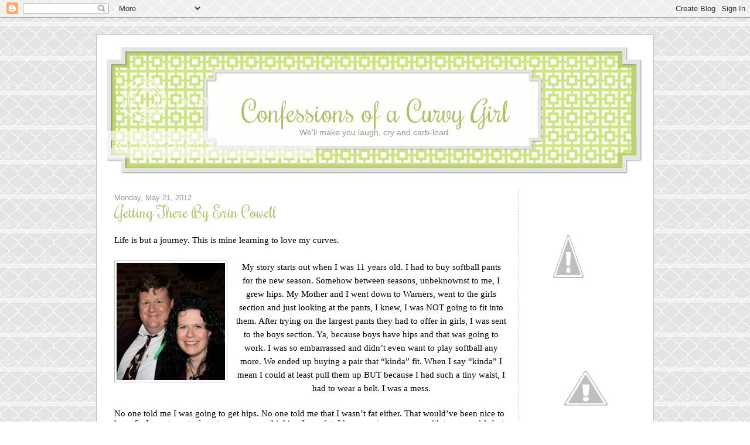

--- FILE ---
content_type: text/html; charset=UTF-8
request_url: https://curvygirls2012.blogspot.com/2012/05/getting-there-by-erin-cowell.html
body_size: 14629
content:
<!DOCTYPE html>
<html dir='ltr' xmlns='http://www.w3.org/1999/xhtml' xmlns:b='http://www.google.com/2005/gml/b' xmlns:data='http://www.google.com/2005/gml/data' xmlns:expr='http://www.google.com/2005/gml/expr'>
<head>
<link href='https://www.blogger.com/static/v1/widgets/2944754296-widget_css_bundle.css' rel='stylesheet' type='text/css'/>
<meta content='text/html; charset=UTF-8' http-equiv='Content-Type'/>
<meta content='blogger' name='generator'/>
<link href='https://curvygirls2012.blogspot.com/favicon.ico' rel='icon' type='image/x-icon'/>
<link href='http://curvygirls2012.blogspot.com/2012/05/getting-there-by-erin-cowell.html' rel='canonical'/>
<link rel="alternate" type="application/atom+xml" title="Confessions of a Curvy Girl - Atom" href="https://curvygirls2012.blogspot.com/feeds/posts/default" />
<link rel="alternate" type="application/rss+xml" title="Confessions of a Curvy Girl - RSS" href="https://curvygirls2012.blogspot.com/feeds/posts/default?alt=rss" />
<link rel="service.post" type="application/atom+xml" title="Confessions of a Curvy Girl - Atom" href="https://www.blogger.com/feeds/1623581209593955460/posts/default" />

<link rel="alternate" type="application/atom+xml" title="Confessions of a Curvy Girl - Atom" href="https://curvygirls2012.blogspot.com/feeds/8407382961373110876/comments/default" />
<!--Can't find substitution for tag [blog.ieCssRetrofitLinks]-->
<link href='https://blogger.googleusercontent.com/img/b/R29vZ2xl/AVvXsEioUGc4PCG68pxsAE1wgZuOvSHXKjajq5nM1TPmWoRPDnGUrRSFKailPZ24wyv4LLCobMbHLcnXNl_gfwNNxH06lCuDXqqyYJ9xrZxvdD4Gh1yRfu3EdMjidJ5MotIY0K-NG2mVHAD3SUw/s200/Erin+Cowell.jpg' rel='image_src'/>
<meta content='http://curvygirls2012.blogspot.com/2012/05/getting-there-by-erin-cowell.html' property='og:url'/>
<meta content='Getting There By Erin Cowell' property='og:title'/>
<meta content='Life is but a journey. This is mine learning to love my curves.    My story starts out when I was 11 years old. I had to buy softball pants ...' property='og:description'/>
<meta content='https://blogger.googleusercontent.com/img/b/R29vZ2xl/AVvXsEioUGc4PCG68pxsAE1wgZuOvSHXKjajq5nM1TPmWoRPDnGUrRSFKailPZ24wyv4LLCobMbHLcnXNl_gfwNNxH06lCuDXqqyYJ9xrZxvdD4Gh1yRfu3EdMjidJ5MotIY0K-NG2mVHAD3SUw/w1200-h630-p-k-no-nu/Erin+Cowell.jpg' property='og:image'/>
<link href="//fonts.googleapis.com/css?family=Rochester&amp;subset=latin" rel="stylesheet" type="text/css">
<title>Confessions of a Curvy Girl: Getting There By Erin Cowell</title>
<style id='page-skin-1' type='text/css'><!--
/*
-----------------------------------------------
Name:         Hudson $10 Template
Designer:     Designer Blogs
URL:          www.designerblogs.com
----------------------------------------------- */
/* Variable definitions
====================
<Variable name="bgcolor" description="Page Background Color"
type="color" default="#fff">
<Variable name="datecolor" description="Post Date Color"
type="color" default="#fff">
<Variable name="textcolor" description="Text Color"
type="color" default="#333">
<Variable name="linkcolor" description="Link Color"
type="color" default="#58a">
<Variable name="pagetitlecolor" description="Blog Title Color"
type="color" default="#fff">
<Variable name="descriptioncolor" description="Blog Description Color"
type="color" default="#999">
<Variable name="titlecolor" description="Post Title Color"
type="color" default="#c60">
<Variable name="bordercolor" description="Border Color"
type="color" default="#ccc">
<Variable name="sidebarcolor" description="Sidebar Title Color"
type="color" default="#999">
<Variable name="sidebartextcolor" description="Sidebar Text Color"
type="color" default="#666">
<Variable name="visitedlinkcolor" description="Visited Link Color"
type="color" default="#999">
<Variable name="bodyfont" description="Text Font"
type="font" default="normal normal 100%  Century Gothic,Georgia, Georgia, Serif">
<Variable name="headerfont" description="Header Font"
type="font"
default="normal normal 78% Century Goshic, Georgia,Trebuchet,Arial,Verdana,Sans-serif">
<Variable name="pagetitlefont" description="Blog Title Font"
type="font"default="normal normal 200% 'Lobster', Georgia, Serif">
<Variable name="descriptionfont" description="Blog Description Font"
type="font"
default="normal normal 78% Century Gothic, Trebuchet, Arial, Verdana, Sans-serif">
<Variable name="postfooterfont" description="Post Footer Font"
type="font"
default="normal normal 78% Century Gothic,Georgia, Trebuchet, Arial, Verdana, Sans-serif">
<Variable name="datefont" description="Date Font"
type="font"
default="normal normal 78% Century Gothic,Georgia, Trebuchet, Arial, Verdana, Sans-serif">
<Variable name="posttitlefont" description="Post Title Font"
type="font"
default="normal normal 78%  Century Gothic,Georgia, Trebuchet, Arial, Verdana, Sans-serif">
<Variable name="sidebartextfont" description="Sidebar Text Font"
type="font"
default="normal normal 78%  Century Gothic,Georgia, Trebuchet, Arial, Verdana, Sans-serif">
<Variable name="sidebartitlefont" description="Sidebar Title Font"
type="font"
default="normal normal 78%   Century Gothic,Georgia, Trebuchet, Arial, Verdana, Sans-serif">
<Variable name="startSide" description="Side where text starts in blog language"
type="automatic" default="left">
<Variable name="endSide" description="Side where text ends in blog language"
type="automatic" default="right">
*/
/* Use this with templates/template-twocol.html */
body {
background-image:url(https://lh3.googleusercontent.com/blogger_img_proxy/AEn0k_vlRmZ3X7u7pPPn5Gwsm7rPUTA8i43CJF5GNPp-YQX1PIDeVrPpujUJIcXEOBaFgLr5n923JiFFnkS-U0NRVKC4C1WJHqtM3AQS5VlybMbgSJfl_MjDveAdYUYagVzkYJz7wY9z46QCLHWWr8rKu_NJlpdxi9qGw2EICpw=s0-d);
margin:0;
color:#8b8b8a;
font:x-small Georgia Serif;
font-size/* */:/**/small;
font-size: /**/small;
text-align: center;
}
a:link {
color:#aec165;
text-decoration:none;
}
a:visited {
color:#aec165;
text-decoration:none;
}
a:hover {
color:#aec165;
text-decoration:underline;
}
a img {
border-width:0;
}
/* Header
-----------------------------------------------
*/
#header-wrapper {
background-image:url(https://lh3.googleusercontent.com/blogger_img_proxy/AEn0k_vy2RXuLQiRmfPJUkR7ZQkN3yk8hgY2ASjtr4WU7lXYLYQ6UWt-rB7mgVejmSQqwg-ZWBMmQv5Gjf5zc6GSYhbYwmW93VoD3SFktnY20isY-0cwUc5K3TOgWtP9TPE3-dA9kiEMnqhL2gC-H8EOOid7KeM8XpPl=s0-d);background-repeat:no-repeat;
width:950px;
height: 249px;
margin-left:0px;
margin-right:0px;
margin-top:0px;
border:none;
}
#header-inner {
background-position: center;
margin-left: auto;
margin-right: auto;
}
#header {
margin: 0px;
border: 0px solid #041a5a;
text-align: center;
color:#999999;
}
#header h1 {
margin:0px 0px 0;
padding:98px 0px 0px 0px;
line-height:0em;
text-align: center;
margin-right: 0px;
max-width:950px;
text-transform:normal;
letter-spacing:0em;
font:normal normal 50px Georgia, Serif;
font-family: 'Rochester', Century Gothic, Arial;
}javascript:void(0)
}
#header a {
color:#999999;
text-decoration:none;
}
#header a:hover {
color:#999999;
}
#header .description {
margin:-4px 0px 0px 0px;
text-transform:normal;
letter-spacing:0em;
line-height: 1.4em;
font: normal normal 14px Arial, Tahoma, Helvetica, FreeSans, sans-serif;
font-family:  Century Gothic, Arial;
color: #999999;
}
#header img {
margin-left: 0px;
margin-right: 0px;
margin:0em 0 0em;
}
/* Outer-Wrapper
----------------------------------------------- */
#outer-wrapper {
width: 950px;
background: #ffffff;
border: 1px solid #bebebd;
margin:2em auto;
padding:0px 0px 0px 0px;
text-align:left;
font: normal normal 112% Century Gothic,Arial, sans-serif;
}
#main-wrapper {
width: 670px;
margin:1em 0 0em;
border-right: 1px dashed #bebebd;
float: left;
padding:0px 20px 0px 30px;
word-wrap: break-word; /* fix for long text breaking sidebar float in IE */
overflow: hidden;         /* fix for long non-text content breaking IE sidebar float */
}
#sidebar-wrapper {
width: 200px;
margin:2em 0 0em;
float: right;
padding:0px 15px 0px 5px;
word-wrap: break-word; /* fix for long text breaking sidebar float in IE */
overflow: hidden;          /* fix for long non-text content breaking IE sidebar float */
}
/* Headings
----------------------------------------------- */
h2 {
margin:1.5em 0 .75em;
font: normal normal 20px Century Gothic, Arial, sans-serif;
font-family: 'Rochester', Century Gothic, Arial;
line-height: 1.4em;
text-transform:normal;
letter-spacing:0em;
color:#999999;
}
/* Posts
-----------------------------------------------
*/
h2.date-header {
margin:.5em 0 0em;
font:normal normal 13px Century Gothic, Arial, sans-serif;;
color:#999999;
text-transform:normal;
letter-spacing:0em;
}
.post {
margin:0em 0 0em;
padding-bottom:2em;
}
.post h3 {
margin:0em 0 0em;
padding: 0px 0px 20px 0px;
font: normal normal 27px Century Gothic,Georgia, Trebuchet, Arial, Verdana, Sans-serif;
font-family: 'Rochester', Century Gothic, Arial;
line-height:34px;
color:#aec165;
letter-spacing:0em;
}
.post h3 a, .post h3 a:visited, .post h3 strong {
display:block;
text-decoration:none;
color:#aec165;
font-weight:normal;
}
.post h3 strong, .post h3 a:hover {
color:$posttitlecolor;
}
.post-body {
margin:0 0 3em;
line-height:1.6em;
}
.post-body blockquote {
line-height:1.3em;
}
.post-footer {
margin: .75em 0;
color:#999999;
text-transform:normal;
letter-spacing:.1em;
font: normal normal 14px Century Gothic, Arial, sans-serif;;
line-height: 1.4em;
letter-spacing:0em;
}
.comment-link {
margin-left:.6em;
}
.post img {
padding:3px;
border:1px solid #bebebd;
}
.post blockquote {
margin:1em 20px;
}
.post blockquote p {
margin:.75em 0;
}
/* Comments
----------------------------------------------- */
#comments h4 {
margin:1em 0;
font-weight: bold;
line-height: 1.4em;
text-transform:uppercase;
letter-spacing:.2em;
color: #999999;
}
#comments-block {
margin:1em 0 1.5em;
line-height:1.6em;
}
#comments-block .comment-author {
margin:.5em 0;
}
#comments-block .comment-body {
margin:.25em 0 0;
}
#comments-block .comment-footer {
margin:-.25em 0 2em;
line-height: 1.4em;
text-transform:uppercase;
letter-spacing:.1em;
}
#comments-block .comment-body p {
margin:0 0 .75em;
}
.deleted-comment {
font-style:italic;
color:gray;
}
#blog-pager-newer-link {
float: left;
}
#blog-pager-older-link {
float: right;
}
#blog-pager {
text-align: center;
}
.feed-links {
clear: both;
line-height: 2.5em;
}
/* Sidebar Content
----------------------------------------------- */
.sidebar {
color: #8b8b8a;
font:normal normal 13px Century Gothic,Georgia, Trebuchet, Arial, Verdana, Sans-serif;
line-height: 1.5em;
letter-spacing:0em;
}
.sidebar ul {
list-style:none;
margin:0 0 0;
padding:0 0 0;
}
.sidebar li {
margin:0;
padding-top:0;
padding-right:0;
padding-bottom:.25em;
padding-left:15px;
text-indent:-15px;
line-height:1.5em;
}
.main .widget {
border-bottom:0px dotted #041a5a;
margin:0 0 1.5em;
padding:0 0 1.5em;
}
.sidebar .widget {
border-bottom:0px dotted #041a5a;
margin:0 0 1.5em;
padding:0 0 20px;
}
.main .Blog {
border-bottom-width: 0;
}
/* Profile
----------------------------------------------- */
.profile-img {
float: left;
margin-top: 0;
margin-right: 5px;
margin-bottom: 5px;
margin-left: 0;
padding: 4px;
border: 1px solid #041a5a;
}
.profile-data {
margin:0;
text-transform:uppercase;
letter-spacing:.1em;
font: normal normal 14px Century Gothic, Arial, sans-serif;;
color: #999999;
font-weight: bold;
line-height: 1.6em;
}
.profile-datablock {
margin:.5em 0 .5em;
}
.profile-textblock {
margin: 0.5em 0;
line-height: 1.6em;
}
.profile-link {
font: normal normal 14px Century Gothic, Arial, sans-serif;;
text-transform: uppercase;
letter-spacing: .1em;
}
/* Footer
----------------------------------------------- */
#footer {
width:900px;
clear:both;
margin:0 auto;
padding-top:15px;
line-height: 1.6em;
text-transform:uppercase;
letter-spacing:.1em;
text-align: center;
}
.sidebar h2 {
border-bottom:0px dotted #b9dbdc;
margin:0;
padding:0 0.2em;
line-height:1.5em;
}

--></style>
<link href='https://www.blogger.com/dyn-css/authorization.css?targetBlogID=1623581209593955460&amp;zx=c2085255-9666-4f71-b4ee-6ea32b5d7cff' media='none' onload='if(media!=&#39;all&#39;)media=&#39;all&#39;' rel='stylesheet'/><noscript><link href='https://www.blogger.com/dyn-css/authorization.css?targetBlogID=1623581209593955460&amp;zx=c2085255-9666-4f71-b4ee-6ea32b5d7cff' rel='stylesheet'/></noscript>
<meta name='google-adsense-platform-account' content='ca-host-pub-1556223355139109'/>
<meta name='google-adsense-platform-domain' content='blogspot.com'/>

</head>
<body>
<div class='navbar section' id='navbar'><div class='widget Navbar' data-version='1' id='Navbar1'><script type="text/javascript">
    function setAttributeOnload(object, attribute, val) {
      if(window.addEventListener) {
        window.addEventListener('load',
          function(){ object[attribute] = val; }, false);
      } else {
        window.attachEvent('onload', function(){ object[attribute] = val; });
      }
    }
  </script>
<div id="navbar-iframe-container"></div>
<script type="text/javascript" src="https://apis.google.com/js/platform.js"></script>
<script type="text/javascript">
      gapi.load("gapi.iframes:gapi.iframes.style.bubble", function() {
        if (gapi.iframes && gapi.iframes.getContext) {
          gapi.iframes.getContext().openChild({
              url: 'https://www.blogger.com/navbar/1623581209593955460?po\x3d8407382961373110876\x26origin\x3dhttps://curvygirls2012.blogspot.com',
              where: document.getElementById("navbar-iframe-container"),
              id: "navbar-iframe"
          });
        }
      });
    </script><script type="text/javascript">
(function() {
var script = document.createElement('script');
script.type = 'text/javascript';
script.src = '//pagead2.googlesyndication.com/pagead/js/google_top_exp.js';
var head = document.getElementsByTagName('head')[0];
if (head) {
head.appendChild(script);
}})();
</script>
</div></div>
<div id='outer-wrapper'><div id='wrap2'>
<!-- skip links for text browsers -->
<span id='skiplinks' style='display:none;'>
<a href='#main'>skip to main </a> |
       <a href='#sidebar'>skip to sidebar</a>
</span>
<div id='header-wrapper'>
<div class='header section' id='header'><div class='widget Header' data-version='1' id='Header1'>
<div id='header-inner'>
<div class='titlewrapper'>
<h1 class='title'>
<a href='https://curvygirls2012.blogspot.com/'>
Confessions of a Curvy Girl
</a>
</h1>
</div>
<div class='descriptionwrapper'>
<p class='description'><span>We'll make you laugh, cry and carb-load.</span></p>
</div>
</div>
</div></div>
</div>
<div id='content-wrapper'>
<div id='crosscol-wrapper' style='text-align:center'>
<div class='crosscol no-items section' id='crosscol'></div>
</div>
<div id='main-wrapper'>
<div class='main section' id='main'><div class='widget Blog' data-version='1' id='Blog1'>
<div class='blog-posts hfeed'>

          <div class="date-outer">
        
<h2 class='date-header'><span>Monday, May 21, 2012</span></h2>

          <div class="date-posts">
        
<div class='post-outer'>
<div class='post hentry'>
<a name='8407382961373110876'></a>
<h3 class='post-title entry-title'>
Getting There By Erin Cowell
</h3>
<div class='post-header'>
<div class='post-header-line-1'></div>
</div>
<div class='post-body entry-content' id='post-body-8407382961373110876'>
<span style="color: black; font-family: MinionPro-Regular; mso-bidi-font-family: MinionPro-Regular; mso-bidi-language: EN-US;">Life
is but a journey. This is mine learning to love my curves. </span><br />
<br />
<div class="separator" style="clear: both; text-align: center;">
<a href="https://blogger.googleusercontent.com/img/b/R29vZ2xl/AVvXsEioUGc4PCG68pxsAE1wgZuOvSHXKjajq5nM1TPmWoRPDnGUrRSFKailPZ24wyv4LLCobMbHLcnXNl_gfwNNxH06lCuDXqqyYJ9xrZxvdD4Gh1yRfu3EdMjidJ5MotIY0K-NG2mVHAD3SUw/s1600/Erin+Cowell.jpg" imageanchor="1" style="clear: left; float: left; margin-bottom: 1em; margin-right: 1em;"><img border="0" height="200" src="https://blogger.googleusercontent.com/img/b/R29vZ2xl/AVvXsEioUGc4PCG68pxsAE1wgZuOvSHXKjajq5nM1TPmWoRPDnGUrRSFKailPZ24wyv4LLCobMbHLcnXNl_gfwNNxH06lCuDXqqyYJ9xrZxvdD4Gh1yRfu3EdMjidJ5MotIY0K-NG2mVHAD3SUw/s200/Erin+Cowell.jpg" width="185" /></a><span style="color: black; font-family: MinionPro-Regular; mso-bidi-font-family: MinionPro-Regular; mso-bidi-language: EN-US;">My
story starts out when I was 11 years old. I had to buy softball pants for the
new season. Somehow between seasons, unbeknownst to me, I grew hips. My Mother and
I went down to Warners, went to the girls section and just looking at the
pants, I knew, I was NOT going to fit into them. After trying on the largest
pants they had to offer in girls, I was sent to the boys section. Ya, because
boys have hips and that was going to work. I was so embarrassed and didn&#8217;t even
want to play softball any more. We ended up buying a pair that &#8220;kinda&#8221; fit.
When I say &#8220;kinda&#8221; I mean I could at least pull them up BUT because I had such
a tiny waist, I had to wear a belt. I was a mess. <o:p></o:p></span></div>
<br />
<div class="MsoNormal" style="line-height: 120%; margin: 0in 0in 0pt; mso-layout-grid-align: none; mso-pagination: none; vertical-align: middle;">
<span style="color: black; font-family: MinionPro-Regular; mso-bidi-font-family: MinionPro-Regular; mso-bidi-language: EN-US;">No
one told me I was going to get hips. No one told me that I wasn&#8217;t fat either.
That would&#8217;ve been nice to hear. So I spent most of my teenage years thinking I
was fat. I know, not uncommon with teenage girls but it just seemed like no one
else had the thunder thighs that I had. It didn&#8217;t help that back in the day,
most jeans didn&#8217;t come in the variety of types as they do now. No curvy, boot
cut, slim cut or boyfriend jeans. Just jeans. If they didn&#8217;t fit, you went up
in a size. Skinny waist + big hips = a very dorky looking Erin.<o:p></o:p></span></div>
<br />
<div class="MsoNormal" style="line-height: 120%; margin: 0in 0in 0pt; mso-layout-grid-align: none; mso-pagination: none; vertical-align: middle;">
<span style="color: black; font-family: MinionPro-Regular; mso-bidi-font-family: MinionPro-Regular; mso-bidi-language: EN-US;">Again,
I wasn&#8217;t fat but wasn&#8217;t the healthiest either. I also wasn&#8217;t told that once you
hit your teen years, you can&#8217;t eat like a 7 year old anymore. When I was 15,
thankfully my Mother got on a healthy kick. And not just a &#8220;I&#8217;m going to eat
cabbage for a week and lose 10 lbs&#8221; kind of kick. A &#8220;I&#8217;m going to read labels
and consider what&#8217;s healthy for me and my family&#8221; kind of kick. I embraced this
kind of thinking. I considered what&#8217;s going into my body and what I&#8217;m going to
get out of it. I started running. I slimmed down. I accepted my body. <o:p></o:p></span></div>
<br />
<div class="MsoNormal" style="line-height: 120%; margin: 0in 0in 0pt; mso-layout-grid-align: none; mso-pagination: none; vertical-align: middle;">
<span style="color: black; font-family: MinionPro-Regular; mso-bidi-font-family: MinionPro-Regular; mso-bidi-language: EN-US;">Sort
of.<o:p></o:p></span></div>
<br />
<div class="MsoNormal" style="line-height: 120%; margin: 0in 0in 0pt; mso-layout-grid-align: none; mso-pagination: none; vertical-align: middle;">
<span style="color: black; font-family: MinionPro-Regular; mso-bidi-font-family: MinionPro-Regular; mso-bidi-language: EN-US;">Those
damn hips never went away!<o:p></o:p></span></div>
<br />
<div class="MsoNormal" style="line-height: 120%; margin: 0in 0in 0pt; mso-layout-grid-align: none; mso-pagination: none; vertical-align: middle;">
<span style="color: black; font-family: MinionPro-Regular; mso-bidi-font-family: MinionPro-Regular; mso-bidi-language: EN-US;"><o:p>&nbsp;</o:p></span><span style="color: black; font-family: MinionPro-Regular; mso-bidi-font-family: MinionPro-Regular; mso-bidi-language: EN-US;">OOOOOH,
you mean they&#8217;re apart of me and I should embrace them? (Ya, right!)<o:p></o:p></span></div>
<br />
<span style="color: black; font-family: MinionPro-Regular; mso-bidi-font-family: MinionPro-Regular; mso-bidi-language: EN-US;">I
kept running anyway. I hated it. I sweated, felt like puking and I sucked at
it. When I first started I couldn&#8217;t even run for more than two minutes. But I
kept at it. Why? Because it worked. Curves&#8212;yes, thunder thighs&#8212;no. Eventually I
learned to love/obsess about running. It was a form of escape and released the
stress of the day that a pint of Ben and Jerry&#8217;s couldn&#8217;t. Believe me, I tried.
<o:p></o:p></span><br />


<br />

<span style="color: black; font-family: MinionPro-Regular; mso-bidi-font-family: MinionPro-Regular; mso-bidi-language: EN-US;">I
wish could tell my 11 year old self that we would run a half marathon one day.
More than one! And a whole bunch of 5 and 10ks! Oh and how super bummed we get
when we miss a good day of running. <o:p></o:p></span><br />


<br />


<br />
<div class="MsoNormal" style="line-height: 120%; margin: 0in 0in 0pt; mso-layout-grid-align: none; mso-pagination: none; vertical-align: middle;">
<span style="color: black; font-family: MinionPro-Regular; mso-bidi-font-family: MinionPro-Regular; mso-bidi-language: EN-US;">Today
I will love my curves. Tomorrow&#8212;maybe. Next time I&#8217;m in dressing room&#8212;probably
not but at the age of thirty-szhdflkf, there not going away. I love my curves. <o:p></o:p></span></div>
<br />
<div class="MsoNormal" style="line-height: 120%; margin: 0in 0in 0pt; mso-layout-grid-align: none; mso-pagination: none; vertical-align: middle;">
<br /></div>
<div style='clear: both;'></div>
</div>
<div class='post-footer'>
<div class='post-footer-line post-footer-line-1'><span class='post-author vcard'>
Posted by
<span class='fn'>
<a href='https://www.blogger.com/profile/15353205536892171692' rel='author' title='author profile'>
Unknown
</a>
</span>
</span>
<span class='post-timestamp'>
at
<a class='timestamp-link' href='https://curvygirls2012.blogspot.com/2012/05/getting-there-by-erin-cowell.html' rel='bookmark' title='permanent link'><abbr class='published' title='2012-05-21T19:26:00-04:00'>Monday, May 21, 2012</abbr></a>
</span>
<span class='post-comment-link'>
</span>
<span class='post-icons'>
<span class='item-control blog-admin pid-785522356'>
<a href='https://www.blogger.com/post-edit.g?blogID=1623581209593955460&postID=8407382961373110876&from=pencil' title='Edit Post'>
<img alt='' class='icon-action' height='18' src='https://resources.blogblog.com/img/icon18_edit_allbkg.gif' width='18'/>
</a>
</span>
</span>
<div class='post-share-buttons goog-inline-block'>
<a class='goog-inline-block share-button sb-email' href='https://www.blogger.com/share-post.g?blogID=1623581209593955460&postID=8407382961373110876&target=email' target='_blank' title='Email This'><span class='share-button-link-text'>Email This</span></a><a class='goog-inline-block share-button sb-blog' href='https://www.blogger.com/share-post.g?blogID=1623581209593955460&postID=8407382961373110876&target=blog' onclick='window.open(this.href, "_blank", "height=270,width=475"); return false;' target='_blank' title='BlogThis!'><span class='share-button-link-text'>BlogThis!</span></a><a class='goog-inline-block share-button sb-twitter' href='https://www.blogger.com/share-post.g?blogID=1623581209593955460&postID=8407382961373110876&target=twitter' target='_blank' title='Share to X'><span class='share-button-link-text'>Share to X</span></a><a class='goog-inline-block share-button sb-facebook' href='https://www.blogger.com/share-post.g?blogID=1623581209593955460&postID=8407382961373110876&target=facebook' onclick='window.open(this.href, "_blank", "height=430,width=640"); return false;' target='_blank' title='Share to Facebook'><span class='share-button-link-text'>Share to Facebook</span></a><a class='goog-inline-block share-button sb-pinterest' href='https://www.blogger.com/share-post.g?blogID=1623581209593955460&postID=8407382961373110876&target=pinterest' target='_blank' title='Share to Pinterest'><span class='share-button-link-text'>Share to Pinterest</span></a>
</div>
</div>
<div class='post-footer-line post-footer-line-2'><span class='post-labels'>
</span>
</div>
<div class='post-footer-line post-footer-line-3'><span class='post-location'>
</span>
</div>
</div>
</div>
<div class='comments' id='comments'>
<a name='comments'></a>
<h4>1 comment:</h4>
<div class='comments-content'>
<script async='async' src='' type='text/javascript'></script>
<script type='text/javascript'>
    (function() {
      var items = null;
      var msgs = null;
      var config = {};

// <![CDATA[
      var cursor = null;
      if (items && items.length > 0) {
        cursor = parseInt(items[items.length - 1].timestamp) + 1;
      }

      var bodyFromEntry = function(entry) {
        var text = (entry &&
                    ((entry.content && entry.content.$t) ||
                     (entry.summary && entry.summary.$t))) ||
            '';
        if (entry && entry.gd$extendedProperty) {
          for (var k in entry.gd$extendedProperty) {
            if (entry.gd$extendedProperty[k].name == 'blogger.contentRemoved') {
              return '<span class="deleted-comment">' + text + '</span>';
            }
          }
        }
        return text;
      }

      var parse = function(data) {
        cursor = null;
        var comments = [];
        if (data && data.feed && data.feed.entry) {
          for (var i = 0, entry; entry = data.feed.entry[i]; i++) {
            var comment = {};
            // comment ID, parsed out of the original id format
            var id = /blog-(\d+).post-(\d+)/.exec(entry.id.$t);
            comment.id = id ? id[2] : null;
            comment.body = bodyFromEntry(entry);
            comment.timestamp = Date.parse(entry.published.$t) + '';
            if (entry.author && entry.author.constructor === Array) {
              var auth = entry.author[0];
              if (auth) {
                comment.author = {
                  name: (auth.name ? auth.name.$t : undefined),
                  profileUrl: (auth.uri ? auth.uri.$t : undefined),
                  avatarUrl: (auth.gd$image ? auth.gd$image.src : undefined)
                };
              }
            }
            if (entry.link) {
              if (entry.link[2]) {
                comment.link = comment.permalink = entry.link[2].href;
              }
              if (entry.link[3]) {
                var pid = /.*comments\/default\/(\d+)\?.*/.exec(entry.link[3].href);
                if (pid && pid[1]) {
                  comment.parentId = pid[1];
                }
              }
            }
            comment.deleteclass = 'item-control blog-admin';
            if (entry.gd$extendedProperty) {
              for (var k in entry.gd$extendedProperty) {
                if (entry.gd$extendedProperty[k].name == 'blogger.itemClass') {
                  comment.deleteclass += ' ' + entry.gd$extendedProperty[k].value;
                } else if (entry.gd$extendedProperty[k].name == 'blogger.displayTime') {
                  comment.displayTime = entry.gd$extendedProperty[k].value;
                }
              }
            }
            comments.push(comment);
          }
        }
        return comments;
      };

      var paginator = function(callback) {
        if (hasMore()) {
          var url = config.feed + '?alt=json&v=2&orderby=published&reverse=false&max-results=50';
          if (cursor) {
            url += '&published-min=' + new Date(cursor).toISOString();
          }
          window.bloggercomments = function(data) {
            var parsed = parse(data);
            cursor = parsed.length < 50 ? null
                : parseInt(parsed[parsed.length - 1].timestamp) + 1
            callback(parsed);
            window.bloggercomments = null;
          }
          url += '&callback=bloggercomments';
          var script = document.createElement('script');
          script.type = 'text/javascript';
          script.src = url;
          document.getElementsByTagName('head')[0].appendChild(script);
        }
      };
      var hasMore = function() {
        return !!cursor;
      };
      var getMeta = function(key, comment) {
        if ('iswriter' == key) {
          var matches = !!comment.author
              && comment.author.name == config.authorName
              && comment.author.profileUrl == config.authorUrl;
          return matches ? 'true' : '';
        } else if ('deletelink' == key) {
          return config.baseUri + '/comment/delete/'
               + config.blogId + '/' + comment.id;
        } else if ('deleteclass' == key) {
          return comment.deleteclass;
        }
        return '';
      };

      var replybox = null;
      var replyUrlParts = null;
      var replyParent = undefined;

      var onReply = function(commentId, domId) {
        if (replybox == null) {
          // lazily cache replybox, and adjust to suit this style:
          replybox = document.getElementById('comment-editor');
          if (replybox != null) {
            replybox.height = '250px';
            replybox.style.display = 'block';
            replyUrlParts = replybox.src.split('#');
          }
        }
        if (replybox && (commentId !== replyParent)) {
          replybox.src = '';
          document.getElementById(domId).insertBefore(replybox, null);
          replybox.src = replyUrlParts[0]
              + (commentId ? '&parentID=' + commentId : '')
              + '#' + replyUrlParts[1];
          replyParent = commentId;
        }
      };

      var hash = (window.location.hash || '#').substring(1);
      var startThread, targetComment;
      if (/^comment-form_/.test(hash)) {
        startThread = hash.substring('comment-form_'.length);
      } else if (/^c[0-9]+$/.test(hash)) {
        targetComment = hash.substring(1);
      }

      // Configure commenting API:
      var configJso = {
        'maxDepth': config.maxThreadDepth
      };
      var provider = {
        'id': config.postId,
        'data': items,
        'loadNext': paginator,
        'hasMore': hasMore,
        'getMeta': getMeta,
        'onReply': onReply,
        'rendered': true,
        'initComment': targetComment,
        'initReplyThread': startThread,
        'config': configJso,
        'messages': msgs
      };

      var render = function() {
        if (window.goog && window.goog.comments) {
          var holder = document.getElementById('comment-holder');
          window.goog.comments.render(holder, provider);
        }
      };

      // render now, or queue to render when library loads:
      if (window.goog && window.goog.comments) {
        render();
      } else {
        window.goog = window.goog || {};
        window.goog.comments = window.goog.comments || {};
        window.goog.comments.loadQueue = window.goog.comments.loadQueue || [];
        window.goog.comments.loadQueue.push(render);
      }
    })();
// ]]>
  </script>
<div id='comment-holder'>
<div class="comment-thread toplevel-thread"><ol id="top-ra"><li class="comment" id="c2593404969011325843"><div class="avatar-image-container"><img src="//3.bp.blogspot.com/_ysjRf9ssRXc/SatZ05MCzhI/AAAAAAAAARQ/TiAzJG5GHG4/S45-s35/selfportrait%2B007.jpg" alt=""/></div><div class="comment-block"><div class="comment-header"><cite class="user"><a href="https://www.blogger.com/profile/15285225809576811477" rel="nofollow">Amanda</a></cite><span class="icon user "></span><span class="datetime secondary-text"><a rel="nofollow" href="https://curvygirls2012.blogspot.com/2012/05/getting-there-by-erin-cowell.html?showComment=1337646629883#c2593404969011325843">May 21, 2012 at 8:30&#8239;PM</a></span></div><p class="comment-content">Erin, thank you so much for your story. It was powerfully told :)</p><span class="comment-actions secondary-text"><a class="comment-reply" target="_self" data-comment-id="2593404969011325843">Reply</a><span class="item-control blog-admin blog-admin pid-1444868722"><a target="_self" href="https://www.blogger.com/comment/delete/1623581209593955460/2593404969011325843">Delete</a></span></span></div><div class="comment-replies"><div id="c2593404969011325843-rt" class="comment-thread inline-thread hidden"><span class="thread-toggle thread-expanded"><span class="thread-arrow"></span><span class="thread-count"><a target="_self">Replies</a></span></span><ol id="c2593404969011325843-ra" class="thread-chrome thread-expanded"><div></div><div id="c2593404969011325843-continue" class="continue"><a class="comment-reply" target="_self" data-comment-id="2593404969011325843">Reply</a></div></ol></div></div><div class="comment-replybox-single" id="c2593404969011325843-ce"></div></li></ol><div id="top-continue" class="continue"><a class="comment-reply" target="_self">Add comment</a></div><div class="comment-replybox-thread" id="top-ce"></div><div class="loadmore hidden" data-post-id="8407382961373110876"><a target="_self">Load more...</a></div></div>
</div>
</div>
<p class='comment-footer'>
<div class='comment-form'>
<a name='comment-form'></a>
<p>
</p>
<a href='https://www.blogger.com/comment/frame/1623581209593955460?po=8407382961373110876&hl=en&saa=85391&origin=https://curvygirls2012.blogspot.com' id='comment-editor-src'></a>
<iframe allowtransparency='true' class='blogger-iframe-colorize blogger-comment-from-post' frameborder='0' height='410px' id='comment-editor' name='comment-editor' src='' width='100%'></iframe>
<script src='https://www.blogger.com/static/v1/jsbin/2830521187-comment_from_post_iframe.js' type='text/javascript'></script>
<script type='text/javascript'>
      BLOG_CMT_createIframe('https://www.blogger.com/rpc_relay.html');
    </script>
</div>
</p>
<div id='backlinks-container'>
<div id='Blog1_backlinks-container'>
</div>
</div>
</div>
</div>

        </div></div>
      
</div>
<div class='blog-pager' id='blog-pager'>
<span id='blog-pager-newer-link'>
<a class='blog-pager-newer-link' href='https://curvygirls2012.blogspot.com/2012/05/beauty-in-friendships-and-in-self.html' id='Blog1_blog-pager-newer-link' title='Newer Post'>Newer Post</a>
</span>
<span id='blog-pager-older-link'>
<a class='blog-pager-older-link' href='https://curvygirls2012.blogspot.com/2012/05/foodie-friday-sushi-tutorial.html' id='Blog1_blog-pager-older-link' title='Older Post'>Older Post</a>
</span>
<a class='home-link' href='https://curvygirls2012.blogspot.com/'>Home</a>
</div>
<div class='clear'></div>
<div class='post-feeds'>
<div class='feed-links'>
Subscribe to:
<a class='feed-link' href='https://curvygirls2012.blogspot.com/feeds/8407382961373110876/comments/default' target='_blank' type='application/atom+xml'>Post Comments (Atom)</a>
</div>
</div>
</div></div>
</div>
<div id='sidebar-wrapper'>
<div class='sidebar section' id='sidebar'><div class='widget Image' data-version='1' id='Image12'>
<div class='widget-content'>
<img alt='' height='200' id='Image12_img' src='//2.bp.blogspot.com/-w3Hl7A1zxN4/Tyg_gwrAnLI/AAAAAAAAAso/u_8G7BhkrMU/s200/nigella-lawson-sexy-curvy.jpg' width='140'/>
<br/>
</div>
<div class='clear'></div>
</div><div class='widget Image' data-version='1' id='Image11'>
<div class='widget-content'>
<img alt='' height='160' id='Image11_img' src='//3.bp.blogspot.com/-bWR_70UbQfw/TxcLSe2M0LI/AAAAAAAAAqU/yJYdM84bqUo/s200/serena.jpg' width='200'/>
<br/>
</div>
<div class='clear'></div>
</div><div class='widget Image' data-version='1' id='Image10'>
<div class='widget-content'>
<img alt='' height='200' id='Image10_img' src='//3.bp.blogspot.com/-8gKLimZqWSU/TxcLLYrUGdI/AAAAAAAAAqI/SYGiLrHdAcw/s200/niecy.jpg' width='133'/>
<br/>
</div>
<div class='clear'></div>
</div><div class='widget Image' data-version='1' id='Image9'>
<div class='widget-content'>
<img alt='' height='174' id='Image9_img' src='//1.bp.blogspot.com/-_qOHYKZWBvg/TxcLC5XkK3I/AAAAAAAAAp8/BgpZB7ET2_g/s200/khloe.jpg' width='112'/>
<br/>
</div>
<div class='clear'></div>
</div><div class='widget Image' data-version='1' id='Image8'>
<div class='widget-content'>
<img alt='' height='200' id='Image8_img' src='//2.bp.blogspot.com/-1Y5saLVFvMA/TxcK8E0EACI/AAAAAAAAApw/d3cnu-wT_mQ/s200/jennifer.jpg' width='173'/>
<br/>
</div>
<div class='clear'></div>
</div><div class='widget Image' data-version='1' id='Image7'>
<div class='widget-content'>
<img alt='' height='200' id='Image7_img' src='//1.bp.blogspot.com/-sqkv6yBMWpg/TxcKwdDao9I/AAAAAAAAApk/NSmtZpQN1Vg/s200/christina.jpg' width='151'/>
<br/>
</div>
<div class='clear'></div>
</div><div class='widget Image' data-version='1' id='Image5'>
<div class='widget-content'>
<img alt='' height='200' id='Image5_img' src='//3.bp.blogspot.com/-t8z_cF_2nL0/TxHu52bEJnI/AAAAAAAAAoo/8bUZo1Pq6Kg/s200/marilynmonroe.jpg' width='157'/>
<br/>
</div>
<div class='clear'></div>
</div><div class='widget Image' data-version='1' id='Image4'>
<div class='widget-content'>
<img alt='' height='200' id='Image4_img' src='//4.bp.blogspot.com/-Ehvkiknec3k/TxHu0DS4g2I/AAAAAAAAAoc/TCsYGR9jSKU/s200/kirstie.jpg' width='157'/>
<br/>
</div>
<div class='clear'></div>
</div><div class='widget Image' data-version='1' id='Image3'>
<div class='widget-content'>
<img alt='' height='133' id='Image3_img' src='//3.bp.blogspot.com/-elyij0k_d9A/TxHuturFmjI/AAAAAAAAAoQ/aD72xXZdB2s/s200/kellyclarkson.jpg' width='200'/>
<br/>
</div>
<div class='clear'></div>
</div><div class='widget Image' data-version='1' id='Image2'>
<div class='widget-content'>
<img alt='' height='200' id='Image2_img' src='//3.bp.blogspot.com/-teI4cfCH9p0/TxHuoY926qI/AAAAAAAAAoE/fIIBLXKaWMs/s200/imagesCA1HB08S.jpg' width='134'/>
<br/>
</div>
<div class='clear'></div>
</div><div class='widget Image' data-version='1' id='Image6'>
<div class='widget-content'>
<img alt='' height='200' id='Image6_img' src='//1.bp.blogspot.com/-p48nq-AvB9E/TxHvmAL1lWI/AAAAAAAAAo0/kgnNLc8wW34/s200/adele.jpg' width='133'/>
<br/>
</div>
<div class='clear'></div>
</div><div class='widget Image' data-version='1' id='Image1'>
<div class='widget-content'>
<img alt='' height='200' id='Image1_img' src='//4.bp.blogspot.com/-bwB69TRKRNE/TxHuhjZOZ3I/AAAAAAAAAn4/J11ZBhtrpKk/s200/1.jpg' width='154'/>
<br/>
</div>
<div class='clear'></div>
</div><div class='widget Profile' data-version='1' id='Profile1'>
<h2>Curvy Contributors</h2>
<div class='widget-content'>
<ul>
<li><a class='profile-name-link g-profile' href='https://www.blogger.com/profile/15285225809576811477' style='background-image: url(//www.blogger.com/img/logo-16.png);'>Amanda</a></li>
<li><a class='profile-name-link g-profile' href='https://www.blogger.com/profile/10487464260545542647' style='background-image: url(//www.blogger.com/img/logo-16.png);'>KateBurke</a></li>
<li><a class='profile-name-link g-profile' href='https://www.blogger.com/profile/12331727257158092158' style='background-image: url(//www.blogger.com/img/logo-16.png);'>Unknown</a></li>
<li><a class='profile-name-link g-profile' href='https://www.blogger.com/profile/15353205536892171692' style='background-image: url(//www.blogger.com/img/logo-16.png);'>Unknown</a></li>
</ul>
<div class='clear'></div>
</div>
</div><div class='widget BlogArchive' data-version='1' id='BlogArchive1'>
<h2>Blog Archive</h2>
<div class='widget-content'>
<div id='ArchiveList'>
<div id='BlogArchive1_ArchiveList'>
<ul class='hierarchy'>
<li class='archivedate collapsed'>
<a class='toggle' href='javascript:void(0)'>
<span class='zippy'>

        &#9658;&#160;
      
</span>
</a>
<a class='post-count-link' href='https://curvygirls2012.blogspot.com/2014/'>
2014
</a>
<span class='post-count' dir='ltr'>(3)</span>
<ul class='hierarchy'>
<li class='archivedate collapsed'>
<a class='toggle' href='javascript:void(0)'>
<span class='zippy'>

        &#9658;&#160;
      
</span>
</a>
<a class='post-count-link' href='https://curvygirls2012.blogspot.com/2014/01/'>
January
</a>
<span class='post-count' dir='ltr'>(3)</span>
</li>
</ul>
</li>
</ul>
<ul class='hierarchy'>
<li class='archivedate collapsed'>
<a class='toggle' href='javascript:void(0)'>
<span class='zippy'>

        &#9658;&#160;
      
</span>
</a>
<a class='post-count-link' href='https://curvygirls2012.blogspot.com/2013/'>
2013
</a>
<span class='post-count' dir='ltr'>(97)</span>
<ul class='hierarchy'>
<li class='archivedate collapsed'>
<a class='toggle' href='javascript:void(0)'>
<span class='zippy'>

        &#9658;&#160;
      
</span>
</a>
<a class='post-count-link' href='https://curvygirls2012.blogspot.com/2013/12/'>
December
</a>
<span class='post-count' dir='ltr'>(2)</span>
</li>
</ul>
<ul class='hierarchy'>
<li class='archivedate collapsed'>
<a class='toggle' href='javascript:void(0)'>
<span class='zippy'>

        &#9658;&#160;
      
</span>
</a>
<a class='post-count-link' href='https://curvygirls2012.blogspot.com/2013/11/'>
November
</a>
<span class='post-count' dir='ltr'>(3)</span>
</li>
</ul>
<ul class='hierarchy'>
<li class='archivedate collapsed'>
<a class='toggle' href='javascript:void(0)'>
<span class='zippy'>

        &#9658;&#160;
      
</span>
</a>
<a class='post-count-link' href='https://curvygirls2012.blogspot.com/2013/10/'>
October
</a>
<span class='post-count' dir='ltr'>(2)</span>
</li>
</ul>
<ul class='hierarchy'>
<li class='archivedate collapsed'>
<a class='toggle' href='javascript:void(0)'>
<span class='zippy'>

        &#9658;&#160;
      
</span>
</a>
<a class='post-count-link' href='https://curvygirls2012.blogspot.com/2013/09/'>
September
</a>
<span class='post-count' dir='ltr'>(4)</span>
</li>
</ul>
<ul class='hierarchy'>
<li class='archivedate collapsed'>
<a class='toggle' href='javascript:void(0)'>
<span class='zippy'>

        &#9658;&#160;
      
</span>
</a>
<a class='post-count-link' href='https://curvygirls2012.blogspot.com/2013/08/'>
August
</a>
<span class='post-count' dir='ltr'>(5)</span>
</li>
</ul>
<ul class='hierarchy'>
<li class='archivedate collapsed'>
<a class='toggle' href='javascript:void(0)'>
<span class='zippy'>

        &#9658;&#160;
      
</span>
</a>
<a class='post-count-link' href='https://curvygirls2012.blogspot.com/2013/07/'>
July
</a>
<span class='post-count' dir='ltr'>(3)</span>
</li>
</ul>
<ul class='hierarchy'>
<li class='archivedate collapsed'>
<a class='toggle' href='javascript:void(0)'>
<span class='zippy'>

        &#9658;&#160;
      
</span>
</a>
<a class='post-count-link' href='https://curvygirls2012.blogspot.com/2013/06/'>
June
</a>
<span class='post-count' dir='ltr'>(7)</span>
</li>
</ul>
<ul class='hierarchy'>
<li class='archivedate collapsed'>
<a class='toggle' href='javascript:void(0)'>
<span class='zippy'>

        &#9658;&#160;
      
</span>
</a>
<a class='post-count-link' href='https://curvygirls2012.blogspot.com/2013/05/'>
May
</a>
<span class='post-count' dir='ltr'>(16)</span>
</li>
</ul>
<ul class='hierarchy'>
<li class='archivedate collapsed'>
<a class='toggle' href='javascript:void(0)'>
<span class='zippy'>

        &#9658;&#160;
      
</span>
</a>
<a class='post-count-link' href='https://curvygirls2012.blogspot.com/2013/04/'>
April
</a>
<span class='post-count' dir='ltr'>(13)</span>
</li>
</ul>
<ul class='hierarchy'>
<li class='archivedate collapsed'>
<a class='toggle' href='javascript:void(0)'>
<span class='zippy'>

        &#9658;&#160;
      
</span>
</a>
<a class='post-count-link' href='https://curvygirls2012.blogspot.com/2013/03/'>
March
</a>
<span class='post-count' dir='ltr'>(13)</span>
</li>
</ul>
<ul class='hierarchy'>
<li class='archivedate collapsed'>
<a class='toggle' href='javascript:void(0)'>
<span class='zippy'>

        &#9658;&#160;
      
</span>
</a>
<a class='post-count-link' href='https://curvygirls2012.blogspot.com/2013/02/'>
February
</a>
<span class='post-count' dir='ltr'>(13)</span>
</li>
</ul>
<ul class='hierarchy'>
<li class='archivedate collapsed'>
<a class='toggle' href='javascript:void(0)'>
<span class='zippy'>

        &#9658;&#160;
      
</span>
</a>
<a class='post-count-link' href='https://curvygirls2012.blogspot.com/2013/01/'>
January
</a>
<span class='post-count' dir='ltr'>(16)</span>
</li>
</ul>
</li>
</ul>
<ul class='hierarchy'>
<li class='archivedate expanded'>
<a class='toggle' href='javascript:void(0)'>
<span class='zippy toggle-open'>

        &#9660;&#160;
      
</span>
</a>
<a class='post-count-link' href='https://curvygirls2012.blogspot.com/2012/'>
2012
</a>
<span class='post-count' dir='ltr'>(199)</span>
<ul class='hierarchy'>
<li class='archivedate collapsed'>
<a class='toggle' href='javascript:void(0)'>
<span class='zippy'>

        &#9658;&#160;
      
</span>
</a>
<a class='post-count-link' href='https://curvygirls2012.blogspot.com/2012/12/'>
December
</a>
<span class='post-count' dir='ltr'>(13)</span>
</li>
</ul>
<ul class='hierarchy'>
<li class='archivedate collapsed'>
<a class='toggle' href='javascript:void(0)'>
<span class='zippy'>

        &#9658;&#160;
      
</span>
</a>
<a class='post-count-link' href='https://curvygirls2012.blogspot.com/2012/11/'>
November
</a>
<span class='post-count' dir='ltr'>(17)</span>
</li>
</ul>
<ul class='hierarchy'>
<li class='archivedate collapsed'>
<a class='toggle' href='javascript:void(0)'>
<span class='zippy'>

        &#9658;&#160;
      
</span>
</a>
<a class='post-count-link' href='https://curvygirls2012.blogspot.com/2012/10/'>
October
</a>
<span class='post-count' dir='ltr'>(20)</span>
</li>
</ul>
<ul class='hierarchy'>
<li class='archivedate collapsed'>
<a class='toggle' href='javascript:void(0)'>
<span class='zippy'>

        &#9658;&#160;
      
</span>
</a>
<a class='post-count-link' href='https://curvygirls2012.blogspot.com/2012/09/'>
September
</a>
<span class='post-count' dir='ltr'>(13)</span>
</li>
</ul>
<ul class='hierarchy'>
<li class='archivedate collapsed'>
<a class='toggle' href='javascript:void(0)'>
<span class='zippy'>

        &#9658;&#160;
      
</span>
</a>
<a class='post-count-link' href='https://curvygirls2012.blogspot.com/2012/08/'>
August
</a>
<span class='post-count' dir='ltr'>(12)</span>
</li>
</ul>
<ul class='hierarchy'>
<li class='archivedate collapsed'>
<a class='toggle' href='javascript:void(0)'>
<span class='zippy'>

        &#9658;&#160;
      
</span>
</a>
<a class='post-count-link' href='https://curvygirls2012.blogspot.com/2012/07/'>
July
</a>
<span class='post-count' dir='ltr'>(9)</span>
</li>
</ul>
<ul class='hierarchy'>
<li class='archivedate collapsed'>
<a class='toggle' href='javascript:void(0)'>
<span class='zippy'>

        &#9658;&#160;
      
</span>
</a>
<a class='post-count-link' href='https://curvygirls2012.blogspot.com/2012/06/'>
June
</a>
<span class='post-count' dir='ltr'>(16)</span>
</li>
</ul>
<ul class='hierarchy'>
<li class='archivedate expanded'>
<a class='toggle' href='javascript:void(0)'>
<span class='zippy toggle-open'>

        &#9660;&#160;
      
</span>
</a>
<a class='post-count-link' href='https://curvygirls2012.blogspot.com/2012/05/'>
May
</a>
<span class='post-count' dir='ltr'>(22)</span>
<ul class='posts'>
<li><a href='https://curvygirls2012.blogspot.com/2012/05/mirror-mirror-on-wall.html'>Mirror, Mirror On The Wall</a></li>
<li><a href='https://curvygirls2012.blogspot.com/2012/05/outnumbered.html'>Outnumbered</a></li>
<li><a href='https://curvygirls2012.blogspot.com/2012/05/why-diets-need-vacations.html'>Why Diets Need Vacations</a></li>
<li><a href='https://curvygirls2012.blogspot.com/2012/05/what-is-love-recipe-to-score.html'>What Is Love?  A Recipe To Score!</a></li>
<li><a href='https://curvygirls2012.blogspot.com/2012/05/things-that-make-you-go-hmmmmm.html'>Things That Make You Go Hmmmmm</a></li>
<li><a href='https://curvygirls2012.blogspot.com/2012/05/conversation-bothreal-and-imagined.html'>what you might refer to as a bad day</a></li>
<li><a href='https://curvygirls2012.blogspot.com/2012/05/beauty-in-friendships-and-in-self.html'>Beauty in Friendships and in Self</a></li>
<li><a href='https://curvygirls2012.blogspot.com/2012/05/getting-there-by-erin-cowell.html'>Getting There By Erin Cowell</a></li>
<li><a href='https://curvygirls2012.blogspot.com/2012/05/foodie-friday-sushi-tutorial.html'>Foodie Friday: A SUSHI tutorial</a></li>
<li><a href='https://curvygirls2012.blogspot.com/2012/05/sometimes-life-just-isnt-fair.html'>Sometimes, Life Just Isn&#8217;t Fair</a></li>
<li><a href='https://curvygirls2012.blogspot.com/2012/05/finding-my-mojo.html'>Finding my Mojo</a></li>
<li><a href='https://curvygirls2012.blogspot.com/2012/05/enough.html'>Enough</a></li>
<li><a href='https://curvygirls2012.blogspot.com/2012/05/1500-calories-day-and-counting.html'>1500 calories a day and counting&#8230;.</a></li>
<li><a href='https://curvygirls2012.blogspot.com/2012/05/hummmmming-for-hummus.html'>Hummmmming for Hummus</a></li>
<li><a href='https://curvygirls2012.blogspot.com/2012/05/out-of-mouth-of-babes-not-so-curvy-girl.html'>Out Of The Mouth of Babes - A Not So Curvy Girl Pe...</a></li>
<li><a href='https://curvygirls2012.blogspot.com/2012/05/whole-truth.html'>The Whole Truth</a></li>
<li><a href='https://curvygirls2012.blogspot.com/2012/05/night-n-day-sisters.html'>Night n Day- Sisters</a></li>
<li><a href='https://curvygirls2012.blogspot.com/2012/05/self-acceptance-from-wikipedia-free.html'>Accept You. Starting Today</a></li>
<li><a href='https://curvygirls2012.blogspot.com/2012/05/vegan-lo-mein-or-not-you-choose.html'>Vegan Lo Mein (Or Not)!  You Choose!</a></li>
<li><a href='https://curvygirls2012.blogspot.com/2012/05/i-miss-my-dad.html'>I Miss My Dad</a></li>
<li><a href='https://curvygirls2012.blogspot.com/2012/05/bloody-miracle.html'>A Bloody Miracle</a></li>
<li><a href='https://curvygirls2012.blogspot.com/2012/05/letter-to-self.html'>A letter to Self</a></li>
</ul>
</li>
</ul>
<ul class='hierarchy'>
<li class='archivedate collapsed'>
<a class='toggle' href='javascript:void(0)'>
<span class='zippy'>

        &#9658;&#160;
      
</span>
</a>
<a class='post-count-link' href='https://curvygirls2012.blogspot.com/2012/04/'>
April
</a>
<span class='post-count' dir='ltr'>(21)</span>
</li>
</ul>
<ul class='hierarchy'>
<li class='archivedate collapsed'>
<a class='toggle' href='javascript:void(0)'>
<span class='zippy'>

        &#9658;&#160;
      
</span>
</a>
<a class='post-count-link' href='https://curvygirls2012.blogspot.com/2012/03/'>
March
</a>
<span class='post-count' dir='ltr'>(22)</span>
</li>
</ul>
<ul class='hierarchy'>
<li class='archivedate collapsed'>
<a class='toggle' href='javascript:void(0)'>
<span class='zippy'>

        &#9658;&#160;
      
</span>
</a>
<a class='post-count-link' href='https://curvygirls2012.blogspot.com/2012/02/'>
February
</a>
<span class='post-count' dir='ltr'>(21)</span>
</li>
</ul>
<ul class='hierarchy'>
<li class='archivedate collapsed'>
<a class='toggle' href='javascript:void(0)'>
<span class='zippy'>

        &#9658;&#160;
      
</span>
</a>
<a class='post-count-link' href='https://curvygirls2012.blogspot.com/2012/01/'>
January
</a>
<span class='post-count' dir='ltr'>(13)</span>
</li>
</ul>
</li>
</ul>
</div>
</div>
<div class='clear'></div>
</div>
</div><div class='widget Followers' data-version='1' id='Followers1'>
<h2 class='title'>Followers</h2>
<div class='widget-content'>
<div id='Followers1-wrapper'>
<div style='margin-right:2px;'>
<div><script type="text/javascript" src="https://apis.google.com/js/platform.js"></script>
<div id="followers-iframe-container"></div>
<script type="text/javascript">
    window.followersIframe = null;
    function followersIframeOpen(url) {
      gapi.load("gapi.iframes", function() {
        if (gapi.iframes && gapi.iframes.getContext) {
          window.followersIframe = gapi.iframes.getContext().openChild({
            url: url,
            where: document.getElementById("followers-iframe-container"),
            messageHandlersFilter: gapi.iframes.CROSS_ORIGIN_IFRAMES_FILTER,
            messageHandlers: {
              '_ready': function(obj) {
                window.followersIframe.getIframeEl().height = obj.height;
              },
              'reset': function() {
                window.followersIframe.close();
                followersIframeOpen("https://www.blogger.com/followers/frame/1623581209593955460?colors\x3dCgt0cmFuc3BhcmVudBILdHJhbnNwYXJlbnQaByM4YjhiOGEiByNhZWMxNjUqByNmZmZmZmYyByNhZWMxNjU6ByM4YjhiOGFCByNhZWMxNjVKByM5OTk5OTlSByNhZWMxNjVaC3RyYW5zcGFyZW50\x26pageSize\x3d21\x26hl\x3den\x26origin\x3dhttps://curvygirls2012.blogspot.com");
              },
              'open': function(url) {
                window.followersIframe.close();
                followersIframeOpen(url);
              }
            }
          });
        }
      });
    }
    followersIframeOpen("https://www.blogger.com/followers/frame/1623581209593955460?colors\x3dCgt0cmFuc3BhcmVudBILdHJhbnNwYXJlbnQaByM4YjhiOGEiByNhZWMxNjUqByNmZmZmZmYyByNhZWMxNjU6ByM4YjhiOGFCByNhZWMxNjVKByM5OTk5OTlSByNhZWMxNjVaC3RyYW5zcGFyZW50\x26pageSize\x3d21\x26hl\x3den\x26origin\x3dhttps://curvygirls2012.blogspot.com");
  </script></div>
</div>
</div>
<div class='clear'></div>
</div>
</div><div class='widget HTML' data-version='1' id='HTML1'>
<div class='widget-content'>
<!-- Site Meter -->
<script type="text/javascript" src="//sm9.sitemeter.com/js/counter.js?site=sm9curvygirl">
</script>
<noscript>
<a href="http://sm9.sitemeter.com/stats.asp?site=sm9curvygirl" target="_top">
<img src="https://lh3.googleusercontent.com/blogger_img_proxy/AEn0k_u9xPLa1KcOa2jcbOnOCTNWsR-_rstwbeKuP9FOiJuiNYS2QyHyMb5JloZfs0KKZ975lFqtob-bJN0AsXjRJRnzCyJzWx5RzH-HY3De0tTksYYLFDexDCs=s0-d" alt="Site Meter" border="0"></a>
</noscript>
<!-- Copyright (c)2009 Site Meter -->
</div>
<div class='clear'></div>
</div><div class='widget Attribution' data-version='1' id='Attribution1'>
<div class='widget-content' style='text-align: center;'>
Powered by <a href='https://www.blogger.com' target='_blank'>Blogger</a>.
</div>
<div class='clear'></div>
</div></div>
</div>
<!-- spacer for skins that want sidebar and main to be the same height-->
<div class='clear'>&#160;</div>
</div>
<!-- end content-wrapper -->
<div id='footer-wrapper'>
<div class='footer no-items section' id='footer'></div>
<center>BLOG DESIGN BY <a href='http://www.designerblogs.com/' target='_blank' title='blog design, custom blog design'>DESIGNER BLOGS</a></center>
</div>
</div></div>
<!-- end outer-wrapper -->

<script type="text/javascript" src="https://www.blogger.com/static/v1/widgets/3845888474-widgets.js"></script>
<script type='text/javascript'>
window['__wavt'] = 'AOuZoY7dwQxWd82Mb0oBMtumkOz4AZNq2Q:1768780701317';_WidgetManager._Init('//www.blogger.com/rearrange?blogID\x3d1623581209593955460','//curvygirls2012.blogspot.com/2012/05/getting-there-by-erin-cowell.html','1623581209593955460');
_WidgetManager._SetDataContext([{'name': 'blog', 'data': {'blogId': '1623581209593955460', 'title': 'Confessions of a Curvy Girl', 'url': 'https://curvygirls2012.blogspot.com/2012/05/getting-there-by-erin-cowell.html', 'canonicalUrl': 'http://curvygirls2012.blogspot.com/2012/05/getting-there-by-erin-cowell.html', 'homepageUrl': 'https://curvygirls2012.blogspot.com/', 'searchUrl': 'https://curvygirls2012.blogspot.com/search', 'canonicalHomepageUrl': 'http://curvygirls2012.blogspot.com/', 'blogspotFaviconUrl': 'https://curvygirls2012.blogspot.com/favicon.ico', 'bloggerUrl': 'https://www.blogger.com', 'hasCustomDomain': false, 'httpsEnabled': true, 'enabledCommentProfileImages': true, 'gPlusViewType': 'FILTERED_POSTMOD', 'adultContent': false, 'analyticsAccountNumber': '', 'encoding': 'UTF-8', 'locale': 'en', 'localeUnderscoreDelimited': 'en', 'languageDirection': 'ltr', 'isPrivate': false, 'isMobile': false, 'isMobileRequest': false, 'mobileClass': '', 'isPrivateBlog': false, 'isDynamicViewsAvailable': true, 'feedLinks': '\x3clink rel\x3d\x22alternate\x22 type\x3d\x22application/atom+xml\x22 title\x3d\x22Confessions of a Curvy Girl - Atom\x22 href\x3d\x22https://curvygirls2012.blogspot.com/feeds/posts/default\x22 /\x3e\n\x3clink rel\x3d\x22alternate\x22 type\x3d\x22application/rss+xml\x22 title\x3d\x22Confessions of a Curvy Girl - RSS\x22 href\x3d\x22https://curvygirls2012.blogspot.com/feeds/posts/default?alt\x3drss\x22 /\x3e\n\x3clink rel\x3d\x22service.post\x22 type\x3d\x22application/atom+xml\x22 title\x3d\x22Confessions of a Curvy Girl - Atom\x22 href\x3d\x22https://www.blogger.com/feeds/1623581209593955460/posts/default\x22 /\x3e\n\n\x3clink rel\x3d\x22alternate\x22 type\x3d\x22application/atom+xml\x22 title\x3d\x22Confessions of a Curvy Girl - Atom\x22 href\x3d\x22https://curvygirls2012.blogspot.com/feeds/8407382961373110876/comments/default\x22 /\x3e\n', 'meTag': '', 'adsenseHostId': 'ca-host-pub-1556223355139109', 'adsenseHasAds': false, 'adsenseAutoAds': false, 'boqCommentIframeForm': true, 'loginRedirectParam': '', 'view': '', 'dynamicViewsCommentsSrc': '//www.blogblog.com/dynamicviews/4224c15c4e7c9321/js/comments.js', 'dynamicViewsScriptSrc': '//www.blogblog.com/dynamicviews/2dfa401275732ff9', 'plusOneApiSrc': 'https://apis.google.com/js/platform.js', 'disableGComments': true, 'interstitialAccepted': false, 'sharing': {'platforms': [{'name': 'Get link', 'key': 'link', 'shareMessage': 'Get link', 'target': ''}, {'name': 'Facebook', 'key': 'facebook', 'shareMessage': 'Share to Facebook', 'target': 'facebook'}, {'name': 'BlogThis!', 'key': 'blogThis', 'shareMessage': 'BlogThis!', 'target': 'blog'}, {'name': 'X', 'key': 'twitter', 'shareMessage': 'Share to X', 'target': 'twitter'}, {'name': 'Pinterest', 'key': 'pinterest', 'shareMessage': 'Share to Pinterest', 'target': 'pinterest'}, {'name': 'Email', 'key': 'email', 'shareMessage': 'Email', 'target': 'email'}], 'disableGooglePlus': true, 'googlePlusShareButtonWidth': 0, 'googlePlusBootstrap': '\x3cscript type\x3d\x22text/javascript\x22\x3ewindow.___gcfg \x3d {\x27lang\x27: \x27en\x27};\x3c/script\x3e'}, 'hasCustomJumpLinkMessage': false, 'jumpLinkMessage': 'Read more', 'pageType': 'item', 'postId': '8407382961373110876', 'postImageThumbnailUrl': 'https://blogger.googleusercontent.com/img/b/R29vZ2xl/AVvXsEioUGc4PCG68pxsAE1wgZuOvSHXKjajq5nM1TPmWoRPDnGUrRSFKailPZ24wyv4LLCobMbHLcnXNl_gfwNNxH06lCuDXqqyYJ9xrZxvdD4Gh1yRfu3EdMjidJ5MotIY0K-NG2mVHAD3SUw/s72-c/Erin+Cowell.jpg', 'postImageUrl': 'https://blogger.googleusercontent.com/img/b/R29vZ2xl/AVvXsEioUGc4PCG68pxsAE1wgZuOvSHXKjajq5nM1TPmWoRPDnGUrRSFKailPZ24wyv4LLCobMbHLcnXNl_gfwNNxH06lCuDXqqyYJ9xrZxvdD4Gh1yRfu3EdMjidJ5MotIY0K-NG2mVHAD3SUw/s200/Erin+Cowell.jpg', 'pageName': 'Getting There By Erin Cowell', 'pageTitle': 'Confessions of a Curvy Girl: Getting There By Erin Cowell'}}, {'name': 'features', 'data': {}}, {'name': 'messages', 'data': {'edit': 'Edit', 'linkCopiedToClipboard': 'Link copied to clipboard!', 'ok': 'Ok', 'postLink': 'Post Link'}}, {'name': 'template', 'data': {'name': 'custom', 'localizedName': 'Custom', 'isResponsive': false, 'isAlternateRendering': false, 'isCustom': true}}, {'name': 'view', 'data': {'classic': {'name': 'classic', 'url': '?view\x3dclassic'}, 'flipcard': {'name': 'flipcard', 'url': '?view\x3dflipcard'}, 'magazine': {'name': 'magazine', 'url': '?view\x3dmagazine'}, 'mosaic': {'name': 'mosaic', 'url': '?view\x3dmosaic'}, 'sidebar': {'name': 'sidebar', 'url': '?view\x3dsidebar'}, 'snapshot': {'name': 'snapshot', 'url': '?view\x3dsnapshot'}, 'timeslide': {'name': 'timeslide', 'url': '?view\x3dtimeslide'}, 'isMobile': false, 'title': 'Getting There By Erin Cowell', 'description': 'Life is but a journey. This is mine learning to love my curves.    My story starts out when I was 11 years old. I had to buy softball pants ...', 'featuredImage': 'https://blogger.googleusercontent.com/img/b/R29vZ2xl/AVvXsEioUGc4PCG68pxsAE1wgZuOvSHXKjajq5nM1TPmWoRPDnGUrRSFKailPZ24wyv4LLCobMbHLcnXNl_gfwNNxH06lCuDXqqyYJ9xrZxvdD4Gh1yRfu3EdMjidJ5MotIY0K-NG2mVHAD3SUw/s200/Erin+Cowell.jpg', 'url': 'https://curvygirls2012.blogspot.com/2012/05/getting-there-by-erin-cowell.html', 'type': 'item', 'isSingleItem': true, 'isMultipleItems': false, 'isError': false, 'isPage': false, 'isPost': true, 'isHomepage': false, 'isArchive': false, 'isLabelSearch': false, 'postId': 8407382961373110876}}]);
_WidgetManager._RegisterWidget('_NavbarView', new _WidgetInfo('Navbar1', 'navbar', document.getElementById('Navbar1'), {}, 'displayModeFull'));
_WidgetManager._RegisterWidget('_HeaderView', new _WidgetInfo('Header1', 'header', document.getElementById('Header1'), {}, 'displayModeFull'));
_WidgetManager._RegisterWidget('_BlogView', new _WidgetInfo('Blog1', 'main', document.getElementById('Blog1'), {'cmtInteractionsEnabled': false, 'lightboxEnabled': true, 'lightboxModuleUrl': 'https://www.blogger.com/static/v1/jsbin/4049919853-lbx.js', 'lightboxCssUrl': 'https://www.blogger.com/static/v1/v-css/828616780-lightbox_bundle.css'}, 'displayModeFull'));
_WidgetManager._RegisterWidget('_ImageView', new _WidgetInfo('Image12', 'sidebar', document.getElementById('Image12'), {'resize': false}, 'displayModeFull'));
_WidgetManager._RegisterWidget('_ImageView', new _WidgetInfo('Image11', 'sidebar', document.getElementById('Image11'), {'resize': false}, 'displayModeFull'));
_WidgetManager._RegisterWidget('_ImageView', new _WidgetInfo('Image10', 'sidebar', document.getElementById('Image10'), {'resize': false}, 'displayModeFull'));
_WidgetManager._RegisterWidget('_ImageView', new _WidgetInfo('Image9', 'sidebar', document.getElementById('Image9'), {'resize': false}, 'displayModeFull'));
_WidgetManager._RegisterWidget('_ImageView', new _WidgetInfo('Image8', 'sidebar', document.getElementById('Image8'), {'resize': false}, 'displayModeFull'));
_WidgetManager._RegisterWidget('_ImageView', new _WidgetInfo('Image7', 'sidebar', document.getElementById('Image7'), {'resize': false}, 'displayModeFull'));
_WidgetManager._RegisterWidget('_ImageView', new _WidgetInfo('Image5', 'sidebar', document.getElementById('Image5'), {'resize': false}, 'displayModeFull'));
_WidgetManager._RegisterWidget('_ImageView', new _WidgetInfo('Image4', 'sidebar', document.getElementById('Image4'), {'resize': false}, 'displayModeFull'));
_WidgetManager._RegisterWidget('_ImageView', new _WidgetInfo('Image3', 'sidebar', document.getElementById('Image3'), {'resize': false}, 'displayModeFull'));
_WidgetManager._RegisterWidget('_ImageView', new _WidgetInfo('Image2', 'sidebar', document.getElementById('Image2'), {'resize': false}, 'displayModeFull'));
_WidgetManager._RegisterWidget('_ImageView', new _WidgetInfo('Image6', 'sidebar', document.getElementById('Image6'), {'resize': false}, 'displayModeFull'));
_WidgetManager._RegisterWidget('_ImageView', new _WidgetInfo('Image1', 'sidebar', document.getElementById('Image1'), {'resize': false}, 'displayModeFull'));
_WidgetManager._RegisterWidget('_ProfileView', new _WidgetInfo('Profile1', 'sidebar', document.getElementById('Profile1'), {}, 'displayModeFull'));
_WidgetManager._RegisterWidget('_BlogArchiveView', new _WidgetInfo('BlogArchive1', 'sidebar', document.getElementById('BlogArchive1'), {'languageDirection': 'ltr', 'loadingMessage': 'Loading\x26hellip;'}, 'displayModeFull'));
_WidgetManager._RegisterWidget('_FollowersView', new _WidgetInfo('Followers1', 'sidebar', document.getElementById('Followers1'), {}, 'displayModeFull'));
_WidgetManager._RegisterWidget('_HTMLView', new _WidgetInfo('HTML1', 'sidebar', document.getElementById('HTML1'), {}, 'displayModeFull'));
_WidgetManager._RegisterWidget('_AttributionView', new _WidgetInfo('Attribution1', 'sidebar', document.getElementById('Attribution1'), {}, 'displayModeFull'));
</script>
</body>
</html>